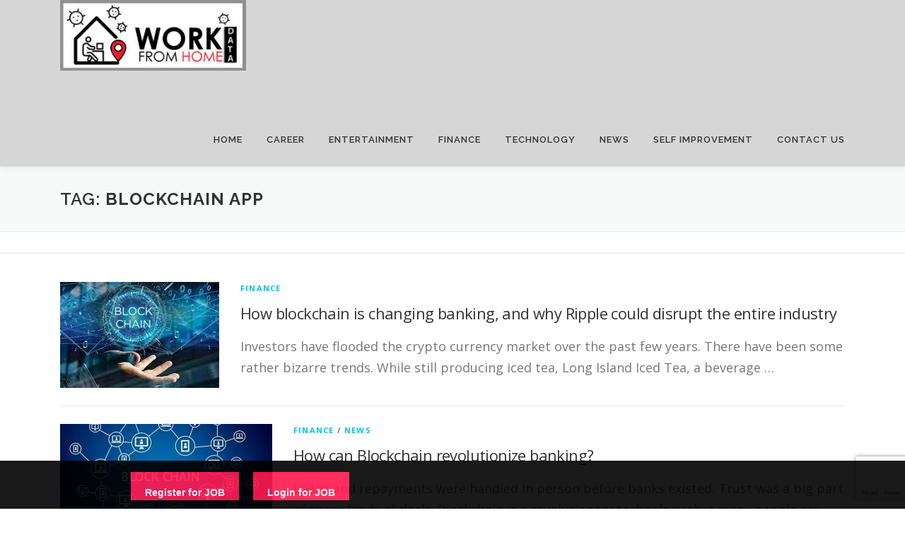

--- FILE ---
content_type: text/html; charset=utf-8
request_url: https://www.google.com/recaptcha/api2/anchor?ar=1&k=6LdaY7MqAAAAAAkvxQ5hTQNrvR-8Twg76vk-gWMp&co=aHR0cHM6Ly93d3cud29ya2Zyb21ob21lZGF0YS5jb206NDQz&hl=en&v=PoyoqOPhxBO7pBk68S4YbpHZ&size=invisible&anchor-ms=20000&execute-ms=30000&cb=rgfmy2sfe7h0
body_size: 48639
content:
<!DOCTYPE HTML><html dir="ltr" lang="en"><head><meta http-equiv="Content-Type" content="text/html; charset=UTF-8">
<meta http-equiv="X-UA-Compatible" content="IE=edge">
<title>reCAPTCHA</title>
<style type="text/css">
/* cyrillic-ext */
@font-face {
  font-family: 'Roboto';
  font-style: normal;
  font-weight: 400;
  font-stretch: 100%;
  src: url(//fonts.gstatic.com/s/roboto/v48/KFO7CnqEu92Fr1ME7kSn66aGLdTylUAMa3GUBHMdazTgWw.woff2) format('woff2');
  unicode-range: U+0460-052F, U+1C80-1C8A, U+20B4, U+2DE0-2DFF, U+A640-A69F, U+FE2E-FE2F;
}
/* cyrillic */
@font-face {
  font-family: 'Roboto';
  font-style: normal;
  font-weight: 400;
  font-stretch: 100%;
  src: url(//fonts.gstatic.com/s/roboto/v48/KFO7CnqEu92Fr1ME7kSn66aGLdTylUAMa3iUBHMdazTgWw.woff2) format('woff2');
  unicode-range: U+0301, U+0400-045F, U+0490-0491, U+04B0-04B1, U+2116;
}
/* greek-ext */
@font-face {
  font-family: 'Roboto';
  font-style: normal;
  font-weight: 400;
  font-stretch: 100%;
  src: url(//fonts.gstatic.com/s/roboto/v48/KFO7CnqEu92Fr1ME7kSn66aGLdTylUAMa3CUBHMdazTgWw.woff2) format('woff2');
  unicode-range: U+1F00-1FFF;
}
/* greek */
@font-face {
  font-family: 'Roboto';
  font-style: normal;
  font-weight: 400;
  font-stretch: 100%;
  src: url(//fonts.gstatic.com/s/roboto/v48/KFO7CnqEu92Fr1ME7kSn66aGLdTylUAMa3-UBHMdazTgWw.woff2) format('woff2');
  unicode-range: U+0370-0377, U+037A-037F, U+0384-038A, U+038C, U+038E-03A1, U+03A3-03FF;
}
/* math */
@font-face {
  font-family: 'Roboto';
  font-style: normal;
  font-weight: 400;
  font-stretch: 100%;
  src: url(//fonts.gstatic.com/s/roboto/v48/KFO7CnqEu92Fr1ME7kSn66aGLdTylUAMawCUBHMdazTgWw.woff2) format('woff2');
  unicode-range: U+0302-0303, U+0305, U+0307-0308, U+0310, U+0312, U+0315, U+031A, U+0326-0327, U+032C, U+032F-0330, U+0332-0333, U+0338, U+033A, U+0346, U+034D, U+0391-03A1, U+03A3-03A9, U+03B1-03C9, U+03D1, U+03D5-03D6, U+03F0-03F1, U+03F4-03F5, U+2016-2017, U+2034-2038, U+203C, U+2040, U+2043, U+2047, U+2050, U+2057, U+205F, U+2070-2071, U+2074-208E, U+2090-209C, U+20D0-20DC, U+20E1, U+20E5-20EF, U+2100-2112, U+2114-2115, U+2117-2121, U+2123-214F, U+2190, U+2192, U+2194-21AE, U+21B0-21E5, U+21F1-21F2, U+21F4-2211, U+2213-2214, U+2216-22FF, U+2308-230B, U+2310, U+2319, U+231C-2321, U+2336-237A, U+237C, U+2395, U+239B-23B7, U+23D0, U+23DC-23E1, U+2474-2475, U+25AF, U+25B3, U+25B7, U+25BD, U+25C1, U+25CA, U+25CC, U+25FB, U+266D-266F, U+27C0-27FF, U+2900-2AFF, U+2B0E-2B11, U+2B30-2B4C, U+2BFE, U+3030, U+FF5B, U+FF5D, U+1D400-1D7FF, U+1EE00-1EEFF;
}
/* symbols */
@font-face {
  font-family: 'Roboto';
  font-style: normal;
  font-weight: 400;
  font-stretch: 100%;
  src: url(//fonts.gstatic.com/s/roboto/v48/KFO7CnqEu92Fr1ME7kSn66aGLdTylUAMaxKUBHMdazTgWw.woff2) format('woff2');
  unicode-range: U+0001-000C, U+000E-001F, U+007F-009F, U+20DD-20E0, U+20E2-20E4, U+2150-218F, U+2190, U+2192, U+2194-2199, U+21AF, U+21E6-21F0, U+21F3, U+2218-2219, U+2299, U+22C4-22C6, U+2300-243F, U+2440-244A, U+2460-24FF, U+25A0-27BF, U+2800-28FF, U+2921-2922, U+2981, U+29BF, U+29EB, U+2B00-2BFF, U+4DC0-4DFF, U+FFF9-FFFB, U+10140-1018E, U+10190-1019C, U+101A0, U+101D0-101FD, U+102E0-102FB, U+10E60-10E7E, U+1D2C0-1D2D3, U+1D2E0-1D37F, U+1F000-1F0FF, U+1F100-1F1AD, U+1F1E6-1F1FF, U+1F30D-1F30F, U+1F315, U+1F31C, U+1F31E, U+1F320-1F32C, U+1F336, U+1F378, U+1F37D, U+1F382, U+1F393-1F39F, U+1F3A7-1F3A8, U+1F3AC-1F3AF, U+1F3C2, U+1F3C4-1F3C6, U+1F3CA-1F3CE, U+1F3D4-1F3E0, U+1F3ED, U+1F3F1-1F3F3, U+1F3F5-1F3F7, U+1F408, U+1F415, U+1F41F, U+1F426, U+1F43F, U+1F441-1F442, U+1F444, U+1F446-1F449, U+1F44C-1F44E, U+1F453, U+1F46A, U+1F47D, U+1F4A3, U+1F4B0, U+1F4B3, U+1F4B9, U+1F4BB, U+1F4BF, U+1F4C8-1F4CB, U+1F4D6, U+1F4DA, U+1F4DF, U+1F4E3-1F4E6, U+1F4EA-1F4ED, U+1F4F7, U+1F4F9-1F4FB, U+1F4FD-1F4FE, U+1F503, U+1F507-1F50B, U+1F50D, U+1F512-1F513, U+1F53E-1F54A, U+1F54F-1F5FA, U+1F610, U+1F650-1F67F, U+1F687, U+1F68D, U+1F691, U+1F694, U+1F698, U+1F6AD, U+1F6B2, U+1F6B9-1F6BA, U+1F6BC, U+1F6C6-1F6CF, U+1F6D3-1F6D7, U+1F6E0-1F6EA, U+1F6F0-1F6F3, U+1F6F7-1F6FC, U+1F700-1F7FF, U+1F800-1F80B, U+1F810-1F847, U+1F850-1F859, U+1F860-1F887, U+1F890-1F8AD, U+1F8B0-1F8BB, U+1F8C0-1F8C1, U+1F900-1F90B, U+1F93B, U+1F946, U+1F984, U+1F996, U+1F9E9, U+1FA00-1FA6F, U+1FA70-1FA7C, U+1FA80-1FA89, U+1FA8F-1FAC6, U+1FACE-1FADC, U+1FADF-1FAE9, U+1FAF0-1FAF8, U+1FB00-1FBFF;
}
/* vietnamese */
@font-face {
  font-family: 'Roboto';
  font-style: normal;
  font-weight: 400;
  font-stretch: 100%;
  src: url(//fonts.gstatic.com/s/roboto/v48/KFO7CnqEu92Fr1ME7kSn66aGLdTylUAMa3OUBHMdazTgWw.woff2) format('woff2');
  unicode-range: U+0102-0103, U+0110-0111, U+0128-0129, U+0168-0169, U+01A0-01A1, U+01AF-01B0, U+0300-0301, U+0303-0304, U+0308-0309, U+0323, U+0329, U+1EA0-1EF9, U+20AB;
}
/* latin-ext */
@font-face {
  font-family: 'Roboto';
  font-style: normal;
  font-weight: 400;
  font-stretch: 100%;
  src: url(//fonts.gstatic.com/s/roboto/v48/KFO7CnqEu92Fr1ME7kSn66aGLdTylUAMa3KUBHMdazTgWw.woff2) format('woff2');
  unicode-range: U+0100-02BA, U+02BD-02C5, U+02C7-02CC, U+02CE-02D7, U+02DD-02FF, U+0304, U+0308, U+0329, U+1D00-1DBF, U+1E00-1E9F, U+1EF2-1EFF, U+2020, U+20A0-20AB, U+20AD-20C0, U+2113, U+2C60-2C7F, U+A720-A7FF;
}
/* latin */
@font-face {
  font-family: 'Roboto';
  font-style: normal;
  font-weight: 400;
  font-stretch: 100%;
  src: url(//fonts.gstatic.com/s/roboto/v48/KFO7CnqEu92Fr1ME7kSn66aGLdTylUAMa3yUBHMdazQ.woff2) format('woff2');
  unicode-range: U+0000-00FF, U+0131, U+0152-0153, U+02BB-02BC, U+02C6, U+02DA, U+02DC, U+0304, U+0308, U+0329, U+2000-206F, U+20AC, U+2122, U+2191, U+2193, U+2212, U+2215, U+FEFF, U+FFFD;
}
/* cyrillic-ext */
@font-face {
  font-family: 'Roboto';
  font-style: normal;
  font-weight: 500;
  font-stretch: 100%;
  src: url(//fonts.gstatic.com/s/roboto/v48/KFO7CnqEu92Fr1ME7kSn66aGLdTylUAMa3GUBHMdazTgWw.woff2) format('woff2');
  unicode-range: U+0460-052F, U+1C80-1C8A, U+20B4, U+2DE0-2DFF, U+A640-A69F, U+FE2E-FE2F;
}
/* cyrillic */
@font-face {
  font-family: 'Roboto';
  font-style: normal;
  font-weight: 500;
  font-stretch: 100%;
  src: url(//fonts.gstatic.com/s/roboto/v48/KFO7CnqEu92Fr1ME7kSn66aGLdTylUAMa3iUBHMdazTgWw.woff2) format('woff2');
  unicode-range: U+0301, U+0400-045F, U+0490-0491, U+04B0-04B1, U+2116;
}
/* greek-ext */
@font-face {
  font-family: 'Roboto';
  font-style: normal;
  font-weight: 500;
  font-stretch: 100%;
  src: url(//fonts.gstatic.com/s/roboto/v48/KFO7CnqEu92Fr1ME7kSn66aGLdTylUAMa3CUBHMdazTgWw.woff2) format('woff2');
  unicode-range: U+1F00-1FFF;
}
/* greek */
@font-face {
  font-family: 'Roboto';
  font-style: normal;
  font-weight: 500;
  font-stretch: 100%;
  src: url(//fonts.gstatic.com/s/roboto/v48/KFO7CnqEu92Fr1ME7kSn66aGLdTylUAMa3-UBHMdazTgWw.woff2) format('woff2');
  unicode-range: U+0370-0377, U+037A-037F, U+0384-038A, U+038C, U+038E-03A1, U+03A3-03FF;
}
/* math */
@font-face {
  font-family: 'Roboto';
  font-style: normal;
  font-weight: 500;
  font-stretch: 100%;
  src: url(//fonts.gstatic.com/s/roboto/v48/KFO7CnqEu92Fr1ME7kSn66aGLdTylUAMawCUBHMdazTgWw.woff2) format('woff2');
  unicode-range: U+0302-0303, U+0305, U+0307-0308, U+0310, U+0312, U+0315, U+031A, U+0326-0327, U+032C, U+032F-0330, U+0332-0333, U+0338, U+033A, U+0346, U+034D, U+0391-03A1, U+03A3-03A9, U+03B1-03C9, U+03D1, U+03D5-03D6, U+03F0-03F1, U+03F4-03F5, U+2016-2017, U+2034-2038, U+203C, U+2040, U+2043, U+2047, U+2050, U+2057, U+205F, U+2070-2071, U+2074-208E, U+2090-209C, U+20D0-20DC, U+20E1, U+20E5-20EF, U+2100-2112, U+2114-2115, U+2117-2121, U+2123-214F, U+2190, U+2192, U+2194-21AE, U+21B0-21E5, U+21F1-21F2, U+21F4-2211, U+2213-2214, U+2216-22FF, U+2308-230B, U+2310, U+2319, U+231C-2321, U+2336-237A, U+237C, U+2395, U+239B-23B7, U+23D0, U+23DC-23E1, U+2474-2475, U+25AF, U+25B3, U+25B7, U+25BD, U+25C1, U+25CA, U+25CC, U+25FB, U+266D-266F, U+27C0-27FF, U+2900-2AFF, U+2B0E-2B11, U+2B30-2B4C, U+2BFE, U+3030, U+FF5B, U+FF5D, U+1D400-1D7FF, U+1EE00-1EEFF;
}
/* symbols */
@font-face {
  font-family: 'Roboto';
  font-style: normal;
  font-weight: 500;
  font-stretch: 100%;
  src: url(//fonts.gstatic.com/s/roboto/v48/KFO7CnqEu92Fr1ME7kSn66aGLdTylUAMaxKUBHMdazTgWw.woff2) format('woff2');
  unicode-range: U+0001-000C, U+000E-001F, U+007F-009F, U+20DD-20E0, U+20E2-20E4, U+2150-218F, U+2190, U+2192, U+2194-2199, U+21AF, U+21E6-21F0, U+21F3, U+2218-2219, U+2299, U+22C4-22C6, U+2300-243F, U+2440-244A, U+2460-24FF, U+25A0-27BF, U+2800-28FF, U+2921-2922, U+2981, U+29BF, U+29EB, U+2B00-2BFF, U+4DC0-4DFF, U+FFF9-FFFB, U+10140-1018E, U+10190-1019C, U+101A0, U+101D0-101FD, U+102E0-102FB, U+10E60-10E7E, U+1D2C0-1D2D3, U+1D2E0-1D37F, U+1F000-1F0FF, U+1F100-1F1AD, U+1F1E6-1F1FF, U+1F30D-1F30F, U+1F315, U+1F31C, U+1F31E, U+1F320-1F32C, U+1F336, U+1F378, U+1F37D, U+1F382, U+1F393-1F39F, U+1F3A7-1F3A8, U+1F3AC-1F3AF, U+1F3C2, U+1F3C4-1F3C6, U+1F3CA-1F3CE, U+1F3D4-1F3E0, U+1F3ED, U+1F3F1-1F3F3, U+1F3F5-1F3F7, U+1F408, U+1F415, U+1F41F, U+1F426, U+1F43F, U+1F441-1F442, U+1F444, U+1F446-1F449, U+1F44C-1F44E, U+1F453, U+1F46A, U+1F47D, U+1F4A3, U+1F4B0, U+1F4B3, U+1F4B9, U+1F4BB, U+1F4BF, U+1F4C8-1F4CB, U+1F4D6, U+1F4DA, U+1F4DF, U+1F4E3-1F4E6, U+1F4EA-1F4ED, U+1F4F7, U+1F4F9-1F4FB, U+1F4FD-1F4FE, U+1F503, U+1F507-1F50B, U+1F50D, U+1F512-1F513, U+1F53E-1F54A, U+1F54F-1F5FA, U+1F610, U+1F650-1F67F, U+1F687, U+1F68D, U+1F691, U+1F694, U+1F698, U+1F6AD, U+1F6B2, U+1F6B9-1F6BA, U+1F6BC, U+1F6C6-1F6CF, U+1F6D3-1F6D7, U+1F6E0-1F6EA, U+1F6F0-1F6F3, U+1F6F7-1F6FC, U+1F700-1F7FF, U+1F800-1F80B, U+1F810-1F847, U+1F850-1F859, U+1F860-1F887, U+1F890-1F8AD, U+1F8B0-1F8BB, U+1F8C0-1F8C1, U+1F900-1F90B, U+1F93B, U+1F946, U+1F984, U+1F996, U+1F9E9, U+1FA00-1FA6F, U+1FA70-1FA7C, U+1FA80-1FA89, U+1FA8F-1FAC6, U+1FACE-1FADC, U+1FADF-1FAE9, U+1FAF0-1FAF8, U+1FB00-1FBFF;
}
/* vietnamese */
@font-face {
  font-family: 'Roboto';
  font-style: normal;
  font-weight: 500;
  font-stretch: 100%;
  src: url(//fonts.gstatic.com/s/roboto/v48/KFO7CnqEu92Fr1ME7kSn66aGLdTylUAMa3OUBHMdazTgWw.woff2) format('woff2');
  unicode-range: U+0102-0103, U+0110-0111, U+0128-0129, U+0168-0169, U+01A0-01A1, U+01AF-01B0, U+0300-0301, U+0303-0304, U+0308-0309, U+0323, U+0329, U+1EA0-1EF9, U+20AB;
}
/* latin-ext */
@font-face {
  font-family: 'Roboto';
  font-style: normal;
  font-weight: 500;
  font-stretch: 100%;
  src: url(//fonts.gstatic.com/s/roboto/v48/KFO7CnqEu92Fr1ME7kSn66aGLdTylUAMa3KUBHMdazTgWw.woff2) format('woff2');
  unicode-range: U+0100-02BA, U+02BD-02C5, U+02C7-02CC, U+02CE-02D7, U+02DD-02FF, U+0304, U+0308, U+0329, U+1D00-1DBF, U+1E00-1E9F, U+1EF2-1EFF, U+2020, U+20A0-20AB, U+20AD-20C0, U+2113, U+2C60-2C7F, U+A720-A7FF;
}
/* latin */
@font-face {
  font-family: 'Roboto';
  font-style: normal;
  font-weight: 500;
  font-stretch: 100%;
  src: url(//fonts.gstatic.com/s/roboto/v48/KFO7CnqEu92Fr1ME7kSn66aGLdTylUAMa3yUBHMdazQ.woff2) format('woff2');
  unicode-range: U+0000-00FF, U+0131, U+0152-0153, U+02BB-02BC, U+02C6, U+02DA, U+02DC, U+0304, U+0308, U+0329, U+2000-206F, U+20AC, U+2122, U+2191, U+2193, U+2212, U+2215, U+FEFF, U+FFFD;
}
/* cyrillic-ext */
@font-face {
  font-family: 'Roboto';
  font-style: normal;
  font-weight: 900;
  font-stretch: 100%;
  src: url(//fonts.gstatic.com/s/roboto/v48/KFO7CnqEu92Fr1ME7kSn66aGLdTylUAMa3GUBHMdazTgWw.woff2) format('woff2');
  unicode-range: U+0460-052F, U+1C80-1C8A, U+20B4, U+2DE0-2DFF, U+A640-A69F, U+FE2E-FE2F;
}
/* cyrillic */
@font-face {
  font-family: 'Roboto';
  font-style: normal;
  font-weight: 900;
  font-stretch: 100%;
  src: url(//fonts.gstatic.com/s/roboto/v48/KFO7CnqEu92Fr1ME7kSn66aGLdTylUAMa3iUBHMdazTgWw.woff2) format('woff2');
  unicode-range: U+0301, U+0400-045F, U+0490-0491, U+04B0-04B1, U+2116;
}
/* greek-ext */
@font-face {
  font-family: 'Roboto';
  font-style: normal;
  font-weight: 900;
  font-stretch: 100%;
  src: url(//fonts.gstatic.com/s/roboto/v48/KFO7CnqEu92Fr1ME7kSn66aGLdTylUAMa3CUBHMdazTgWw.woff2) format('woff2');
  unicode-range: U+1F00-1FFF;
}
/* greek */
@font-face {
  font-family: 'Roboto';
  font-style: normal;
  font-weight: 900;
  font-stretch: 100%;
  src: url(//fonts.gstatic.com/s/roboto/v48/KFO7CnqEu92Fr1ME7kSn66aGLdTylUAMa3-UBHMdazTgWw.woff2) format('woff2');
  unicode-range: U+0370-0377, U+037A-037F, U+0384-038A, U+038C, U+038E-03A1, U+03A3-03FF;
}
/* math */
@font-face {
  font-family: 'Roboto';
  font-style: normal;
  font-weight: 900;
  font-stretch: 100%;
  src: url(//fonts.gstatic.com/s/roboto/v48/KFO7CnqEu92Fr1ME7kSn66aGLdTylUAMawCUBHMdazTgWw.woff2) format('woff2');
  unicode-range: U+0302-0303, U+0305, U+0307-0308, U+0310, U+0312, U+0315, U+031A, U+0326-0327, U+032C, U+032F-0330, U+0332-0333, U+0338, U+033A, U+0346, U+034D, U+0391-03A1, U+03A3-03A9, U+03B1-03C9, U+03D1, U+03D5-03D6, U+03F0-03F1, U+03F4-03F5, U+2016-2017, U+2034-2038, U+203C, U+2040, U+2043, U+2047, U+2050, U+2057, U+205F, U+2070-2071, U+2074-208E, U+2090-209C, U+20D0-20DC, U+20E1, U+20E5-20EF, U+2100-2112, U+2114-2115, U+2117-2121, U+2123-214F, U+2190, U+2192, U+2194-21AE, U+21B0-21E5, U+21F1-21F2, U+21F4-2211, U+2213-2214, U+2216-22FF, U+2308-230B, U+2310, U+2319, U+231C-2321, U+2336-237A, U+237C, U+2395, U+239B-23B7, U+23D0, U+23DC-23E1, U+2474-2475, U+25AF, U+25B3, U+25B7, U+25BD, U+25C1, U+25CA, U+25CC, U+25FB, U+266D-266F, U+27C0-27FF, U+2900-2AFF, U+2B0E-2B11, U+2B30-2B4C, U+2BFE, U+3030, U+FF5B, U+FF5D, U+1D400-1D7FF, U+1EE00-1EEFF;
}
/* symbols */
@font-face {
  font-family: 'Roboto';
  font-style: normal;
  font-weight: 900;
  font-stretch: 100%;
  src: url(//fonts.gstatic.com/s/roboto/v48/KFO7CnqEu92Fr1ME7kSn66aGLdTylUAMaxKUBHMdazTgWw.woff2) format('woff2');
  unicode-range: U+0001-000C, U+000E-001F, U+007F-009F, U+20DD-20E0, U+20E2-20E4, U+2150-218F, U+2190, U+2192, U+2194-2199, U+21AF, U+21E6-21F0, U+21F3, U+2218-2219, U+2299, U+22C4-22C6, U+2300-243F, U+2440-244A, U+2460-24FF, U+25A0-27BF, U+2800-28FF, U+2921-2922, U+2981, U+29BF, U+29EB, U+2B00-2BFF, U+4DC0-4DFF, U+FFF9-FFFB, U+10140-1018E, U+10190-1019C, U+101A0, U+101D0-101FD, U+102E0-102FB, U+10E60-10E7E, U+1D2C0-1D2D3, U+1D2E0-1D37F, U+1F000-1F0FF, U+1F100-1F1AD, U+1F1E6-1F1FF, U+1F30D-1F30F, U+1F315, U+1F31C, U+1F31E, U+1F320-1F32C, U+1F336, U+1F378, U+1F37D, U+1F382, U+1F393-1F39F, U+1F3A7-1F3A8, U+1F3AC-1F3AF, U+1F3C2, U+1F3C4-1F3C6, U+1F3CA-1F3CE, U+1F3D4-1F3E0, U+1F3ED, U+1F3F1-1F3F3, U+1F3F5-1F3F7, U+1F408, U+1F415, U+1F41F, U+1F426, U+1F43F, U+1F441-1F442, U+1F444, U+1F446-1F449, U+1F44C-1F44E, U+1F453, U+1F46A, U+1F47D, U+1F4A3, U+1F4B0, U+1F4B3, U+1F4B9, U+1F4BB, U+1F4BF, U+1F4C8-1F4CB, U+1F4D6, U+1F4DA, U+1F4DF, U+1F4E3-1F4E6, U+1F4EA-1F4ED, U+1F4F7, U+1F4F9-1F4FB, U+1F4FD-1F4FE, U+1F503, U+1F507-1F50B, U+1F50D, U+1F512-1F513, U+1F53E-1F54A, U+1F54F-1F5FA, U+1F610, U+1F650-1F67F, U+1F687, U+1F68D, U+1F691, U+1F694, U+1F698, U+1F6AD, U+1F6B2, U+1F6B9-1F6BA, U+1F6BC, U+1F6C6-1F6CF, U+1F6D3-1F6D7, U+1F6E0-1F6EA, U+1F6F0-1F6F3, U+1F6F7-1F6FC, U+1F700-1F7FF, U+1F800-1F80B, U+1F810-1F847, U+1F850-1F859, U+1F860-1F887, U+1F890-1F8AD, U+1F8B0-1F8BB, U+1F8C0-1F8C1, U+1F900-1F90B, U+1F93B, U+1F946, U+1F984, U+1F996, U+1F9E9, U+1FA00-1FA6F, U+1FA70-1FA7C, U+1FA80-1FA89, U+1FA8F-1FAC6, U+1FACE-1FADC, U+1FADF-1FAE9, U+1FAF0-1FAF8, U+1FB00-1FBFF;
}
/* vietnamese */
@font-face {
  font-family: 'Roboto';
  font-style: normal;
  font-weight: 900;
  font-stretch: 100%;
  src: url(//fonts.gstatic.com/s/roboto/v48/KFO7CnqEu92Fr1ME7kSn66aGLdTylUAMa3OUBHMdazTgWw.woff2) format('woff2');
  unicode-range: U+0102-0103, U+0110-0111, U+0128-0129, U+0168-0169, U+01A0-01A1, U+01AF-01B0, U+0300-0301, U+0303-0304, U+0308-0309, U+0323, U+0329, U+1EA0-1EF9, U+20AB;
}
/* latin-ext */
@font-face {
  font-family: 'Roboto';
  font-style: normal;
  font-weight: 900;
  font-stretch: 100%;
  src: url(//fonts.gstatic.com/s/roboto/v48/KFO7CnqEu92Fr1ME7kSn66aGLdTylUAMa3KUBHMdazTgWw.woff2) format('woff2');
  unicode-range: U+0100-02BA, U+02BD-02C5, U+02C7-02CC, U+02CE-02D7, U+02DD-02FF, U+0304, U+0308, U+0329, U+1D00-1DBF, U+1E00-1E9F, U+1EF2-1EFF, U+2020, U+20A0-20AB, U+20AD-20C0, U+2113, U+2C60-2C7F, U+A720-A7FF;
}
/* latin */
@font-face {
  font-family: 'Roboto';
  font-style: normal;
  font-weight: 900;
  font-stretch: 100%;
  src: url(//fonts.gstatic.com/s/roboto/v48/KFO7CnqEu92Fr1ME7kSn66aGLdTylUAMa3yUBHMdazQ.woff2) format('woff2');
  unicode-range: U+0000-00FF, U+0131, U+0152-0153, U+02BB-02BC, U+02C6, U+02DA, U+02DC, U+0304, U+0308, U+0329, U+2000-206F, U+20AC, U+2122, U+2191, U+2193, U+2212, U+2215, U+FEFF, U+FFFD;
}

</style>
<link rel="stylesheet" type="text/css" href="https://www.gstatic.com/recaptcha/releases/PoyoqOPhxBO7pBk68S4YbpHZ/styles__ltr.css">
<script nonce="5lVTuA3LskeK2_YKUDCSuw" type="text/javascript">window['__recaptcha_api'] = 'https://www.google.com/recaptcha/api2/';</script>
<script type="text/javascript" src="https://www.gstatic.com/recaptcha/releases/PoyoqOPhxBO7pBk68S4YbpHZ/recaptcha__en.js" nonce="5lVTuA3LskeK2_YKUDCSuw">
      
    </script></head>
<body><div id="rc-anchor-alert" class="rc-anchor-alert"></div>
<input type="hidden" id="recaptcha-token" value="[base64]">
<script type="text/javascript" nonce="5lVTuA3LskeK2_YKUDCSuw">
      recaptcha.anchor.Main.init("[\x22ainput\x22,[\x22bgdata\x22,\x22\x22,\[base64]/[base64]/[base64]/KE4oMTI0LHYsdi5HKSxMWihsLHYpKTpOKDEyNCx2LGwpLFYpLHYpLFQpKSxGKDE3MSx2KX0scjc9ZnVuY3Rpb24obCl7cmV0dXJuIGx9LEM9ZnVuY3Rpb24obCxWLHYpe04odixsLFYpLFZbYWtdPTI3OTZ9LG49ZnVuY3Rpb24obCxWKXtWLlg9KChWLlg/[base64]/[base64]/[base64]/[base64]/[base64]/[base64]/[base64]/[base64]/[base64]/[base64]/[base64]\\u003d\x22,\[base64]\\u003d\x22,\x22w4VrGsOgwrDDlDFIwrJcwrQpQ8O7wqEkPDTDvjHDs8Kowo5WIcKpw5dNw6dcwrltw5NUwqE4w7jCg8KJBWbChWJ3w4sMwqHDr2LDqUxyw59uwr51w5Yuwp7DrxkZdcK4YMOLw73CqcOaw7t9wqnDhcO7wpPDsHI5wqUiw5vDvT7CtFHDnEbCpk/CncOyw7nDoMOpW3J8wos7wq/DjlzCksKowpvDggVUKHXDvMOoeHMdCsKgTxoeworDtSHCn8K4BGvCr8OYAcOJw5zCqcObw5fDncKGwp/ClER7wp8/L8Kgw4wFwrlfwoLCognDrcOebi7CjsOla37DpcOwbXJODsOIR8KRwqXCvMOlw5XDsV4cJWrDscKswoROwovDlnvCk8Kuw6PDhsOjwrM4w7TDmsKKSQHDlxhQLy/DuiJhw75BNmnDrSvCrcKSdSHDtMKPwqAHIRxzG8OYFsKXw43DmcKswr3CpkUlSFLCgMOZJcKfwoZ+dWLCjcKqwo/DoxELWgjDrMOhWMKdwp7CsBVewrtKwoDCoMOhU8OIw5/CiVTCrSEPw5TDlgxDwqbDm8KvwrXCqMKOWsOVwpbClFTCo2zCgXF0w7/DgGrCvcKoHGYMecOuw4DDli5jJRHDk8OwDMKUwpDDszTDsMOmH8OED2pxVcOXcsO+fCcCQMOMIsKzwp/CmMKMwqzDmRRIw4Fjw7/DgsOtNsKPW8K6A8OeF8OaU8Krw73DhmPCkmPDp1p+KcKHw7jCg8O2wobDn8KgcsOlwqfDp0MKAirClivDrwNHJsKmw4bDuQjDqWY8L8OrwrtvwrZ4QinCllUpQ8K9wrnCm8Ouw7Jua8KRNMK2w6x0wo8xwrHDgsKPwrkdTGjClcK4wpszwo0CO8OaasKhw5/DmjU7Y8OiB8Kyw7zDi8OfVC9Ow53DnQzDnAHCjQNrMFMsIxjDn8O6EwoTwoXCjWnCm2jCjMKowprDmcKKSS/CnCjCmiNhbE/CuVLCqxjCvMOmGyvDpcKkw4fDgWB7w7N1w7LCgizCm8KSEsOjw5bDosOqwp/CtBVvw6/[base64]/BMKHwr5zShPCgcO+ZH/ChMOvwpbDu8Kfw5kcQMKbOsOzAMOJVlQ0w6UBDi/CjsK4w5gDw6obfQBxwrPDpxrDo8Ovw514wp9nUsOMNMKbwoo5w5QTwoPDliHDhMKKPRlUwo3DohvCrXLChmXDnEzDujHCrcO9wqVWdsOTXU1xO8KAXsKmAjp+HhrCgwvDuMOMw5TCkhZKwrw6SWAww4M8wq5awq3DnDvCvH98w7A/a27CncK6w6nCu8OyHXxjT8KtAXcAwo9AeMKRWcOYVsKKwrRXw6LDl8Kvw7tTw7tFRMOWw4TCtSvDmAVQw43Cs8OQDcKfwp9CJH/CrELClsK/EsOMFsKPK17Cs28BPcKIw4/Cn8OawrZhw7zChMKIJsKHHi1ICsKMPgZOHV3CscKRw74aw6TDiD7DnMKqQsKAw6Mxf8Kzw63CoMK/eAPCj0jDs8OsW8O4w7nCmjHCvAAjKMO1A8KLwrLDujjDtMK3wqLCqMKzwoQ4BBLCsMO+MFd5d8K/wrs5w6k/woTCvWZkwrISwozClzwBZi41KUbCrMOULsKlcAonw65oMMOWwpQjacOqwqcBw5jDu09TasKsLF5OJMOMM2LCoWHCmsOQeD/Dkjxgwr5mZgQpwpjDoSfCin5sGnUAw5/DvxJ4wo8iwoBHw51OG8KUw5vDsWTDsMOYw7TDrsOqw6hMf8KCwr8Aw4YCwqovX8OcCMOcw6zDh8KDw6TDo1vDvcO8w5LDpMKKw5dqTl4/wo3CrWHDp8KmflpWacODfVYUw5nDrMKqw6DDthxywqUVw4JFwpnDvsO6LnQNwoXDo8O+d8OMw4sEDDPCvMOzPiwEwqhSc8Kyw7nDqyDCjFfCtcOFB1HDhMKmw7TCqsO8YzHDjcOCw4xbO0bCrMOjwpJ6wp3Dk05fTiTDrA7ChcKIUF/CjsOZHmVZYcOsKcKreMOZwrUDwq/CkRhVe8KTRsOJXMKjE8K6BjPCqkXDvVDDocOefcOMYsOmwqdSeMOULMKowocMwod8J0sXRsOnbyrCh8KcwoHDv8KKwr/Ct8K2HMKsU8KRacKLCcKRwpd0woDDiRjDq1sqRGXClcOVeVHDm3EmVGbCkWcBw5FPAcKhXlDCuxtlwqAJwqPCuwLCvMOMw7hgw4cww54cYGrDjcOUwp5hXhsBwrjDtmvCrcOlBcO1Z8OOwp3ClE9fOQNBWmnCi3zDkDnCtWzDtA1uPSJuMsKeBgbCnX/Cq2fDuMKzw7fDh8OnJsKHw6MRMMOkHMOdwrXCqknClg5vAMKGwrcwHHl3bksgGMOtakTDp8Orw5kRw6d7wpFpHQXDhA3CnsOhw7/Cl1Y8w57CvGRXw7vDlyLDsQYIIRnDu8Kqw5TCn8KRwoxcw53DtT3Ch8OAw7DCn1zCrjDCgMOQehBFGcOIwrd/wqvDqVJgw6t4wo1xG8OKw6IbXwDCrsK2wpVLwog8R8O9PcKDwodvwrk0w7Z0w4fCuDPDnsOLZFvDuBR2w7TDsMOUw5pOJATDrMK/[base64]/CmyrCgcOuCcKpIFzDgcOZwpLDvkl0w4bCvsKcwrrCpsOgHcKDKVF1O8O4w6MiIQ/CuVfCvwbDvcO5JXYUwrRwXjFkW8Kmwq3ClsOcaE/CnQYqWQQqZGTDl3wlNTTDlHrDtxhXN1jCqcO+wq/Dq8KKwrvCmndSw4zCicKcwr8WPMOpf8Kgw7EDw5ZQw4rDtMOtwogDD0FKc8KQEA5Iw64mwoBEPXp8YU3CkVjDtMOUwqRZOhkpwrfCksOpw4Uuw7TCucODw5MZRsODcXTDlCk3UHPDpH/DvcOhwoYqwrZJBwRowpfCiRFkRVxQbMOVw43ClRPDjsKRBcOBEgBbUlbCvW7CpMOCw7/CqzPCpsO1NsKOw780w4fDnsOVw5R4OcOlX8OMw4vCqA1CCBnDugzCi13DvMOIVMOfLCcnw7lrAm/[base64]/VcOmwo7Dogo5wqVACjxCw4DCk3DDs8K6VMOxw4zCryoMcgXDhHxlXVXDrnNZw6MuS8OqwrZ1QsKkwoszwpMbFcK2I8KEw6DDpMKvw4UMPFvDsEXCmUkNR3oVw4EVwrLCgcKww5YQOsO+w6PCsQHCgRDCjHnCo8KuwqdKw4/DgMKFRcKQdcKdwrgiw70lGETCtsOawqzCi8KLJWfDpsKmw6nCuypIwrI5w4t/w5ldAStSw6vDjcKeZi1jw4BwaglHKMKva8O0wo80TG3DosO9emLCj2E4LcO7D2rClMK8GsKafgVOQGfDmcK/[base64]/DkMKBY3TDuT9hcMOnSMKaK8O7wp5gw6gBwpl8w6ZDQ3gDcy/Dq3Ibwp7Dg8KCUDLCkSTDr8OawrRKwq3DgxPDk8KMF8KUHkMUJMOXYcO2FhXDp3fDs0lKYMKzw6PDmMKSwrfDvw7Dt8Klw73DlV3CqyhWw6MPw5oqwqRmw5LDh8Kow67Dt8OLwp0EbgUyN1TCpcO3wqYhScKKCksXw6I3w5PDvsKpw59Dw74HwqzCiMOywoHCo8O/wpZ+LGzDp0nCk0c3w5gdw6Fiw5TDpRw5wrI5ZcKJf8O8w7vCnSRdB8KkFMKvwrZow54Fw74awrvDgEVRw7AyGgxtEcOGXMOGwrvDt3Y9WMOgHDRNf1kOTCUFwr3CvcKbw68Nw5lbaxspa8KTw4l6w7cCwqLCuSpXw6/Csk4bwrjCkjwrWFIqdF1sXzpVw50eVsKzH8KCBQjCvH7CnMKJwq4vaT3Cnmp8wrPDoMKjwqnDqMK0w7PDnMO/w5gKw7vCiSbCvcKbF8KYwpF9wot6w7UMXcOCT2XCpjBkw5HDtcOgZmXCpVxswpIQFMOXw6PDglHCgcKfdhrDiMKRcVvDisODEgrCuz3DiyQERcKCw4QKw7LDjwjCj8K3wr/DoMKOWMKewrNGwoHCs8OBw5x+wqHDt8KRQsOuw7M4BcOMfzB6w5LCvsKJw7wqVlHDp0HCtQ4hejx8w4LDhsO6wonCscOvcMKhwovCiVZnacKKwo9IwrrCucKlIBTCgMKJw4nChTRYw7rChVAuw581PcK/w4MjAcOyUcKUMMOLJcOLw5vDuBbCs8OoWjAROnvDgcOCTsKvF3g6ZgEtw49OwopndcO7w60XRTFdE8O8T8KLw7PDiQ3CvsOTwqPCuS/CqjPCoMK7EcO1wqRrd8KEQcKYQjzDr8OEwrLDi21BwqPDpMKLdQrDpsKewqLCmQvDu8KEIXMsw6FsCsO7wo0yw7bDvBjDhm4GJsK+w5kTOcKDPEPCgAEQw6HCq8OifsKowrHClQnDu8O9B2nClxnDksKkIcOEW8K6wqfDucO/fMOzw7LCm8Oyw4vCvjjCssOhAWJ5dGTCn3J4wqZZwpk8w7/CsWRKN8KcIMOGJ8Odw5Z3QcODw6HDucKiIxzDgcKrw4EwEMK3X2VowohEIcOSSxcFUkogw6AtZyVYRcOlYsOHZcKiwoXDkcOdw5hAwp0SacOHwrx9T1YfwoLDkXcbOcO0e0NQwpzDksKgw5lIw7DCq8KHZ8O9w4LDnDfCi8OPJsOvw7rDiU7Cl1HCgcOjwp0nwpTDll/CqMOUd8OMBjvDksO7GsOnGcOww75Tw7wzw6JbaF7CqRHCjzDCqcKvBBppVXrCrjN3woQeTlnCqcKnb18vDcK5wrN1w4vDjBzDhsK5w64ow4bDlsONw4lqLcO/[base64]/TW0Sd8O3DMOww6XCiMKdNRhww6/DrSrDqz3Dv8O7wpbDmUZ1w4UHdiPCl3/CmsK8woJ0d3MXJBzCmWTCowfCpsKCZcKyw4DCkwt/wq3CgcOcEsKLSsOUw5dwBsKsN10pCsKEwpJNIQtnJcOfw4wLSWRRw6bDiUgHw7TDqsKlPsOuZk/DkVc7e0DDiThZesKwc8K6KsOow4DDlcKbIGwBAcOxcTTDksOCwp9ie3ciZcOCLiJ8wpjCi8Ktb8KKHcOWw5bDrcOyMcKXHsKqw5bCoMKiwoRTw6TDuFMBO11/[base64]/R2XCksO+GsKmOEzDq8OSMcOUOkDDr8OyDcKLRCDDhMKjKsOsw7M0w4B5wrjCtcOfBsK5w5AWw6JXchPCr8O/ccKYwrHCtMODwohVw47CjMOpeEURwpXCmcO7wplIw6HDtMK2wpk6wo7CrSXDs3lxPhZdw4tHwpDCm3vCoznCn3xEUk46ZMO5H8O1wqPCkT3DqjfDmsOAcVJ9UsOWeT8EwpURZzVJw7Y8wqDCu8K9w4nDm8OdTwhNw4/DisONw4JmFMKvM1HCiMKmw48xwrANdmLDksOmKRBaCj/DpQzClA4vw7oGwoUFZcOdwoFwXsOuw6wFVsO9w6wNHHkzGyMlwoTCtRwxSC3CknY6XcOWWmtxBVZAIiE/[base64]/[base64]/DhsKNe2LCvMOHD8ObwqYNwp8sWDvCssKswo7Do8OXw6vDvcK9w6TCsMOQw5zCv8OudMKVdBbDoTHCp8OgYsK/wqsDTHJJGCvDuyoNV2PCkx8Lw4cZU15sFsKjw4HCvcOnwrzCrTXDoHDCnSZOBsO2JcKAwq1DYXrDgFkCw414wpzDsSExwrvDlzXDu3ZcQWnDp37DtAJZwoUnRcKcbsK8CVTCv8Orw4DDjMOfwpTDqcOdWsK9RsO5w55owqnDiMOFwq4nwpTCt8KRB3XCsQ4qwo/DlhbDoEbCosKRwpZswoTCv1rClCJgCcOzw7nChMO+LAHCtsO3wp4UwofCsh3DmsOCdsOow7fDhMO5wqpyPsO0KcKLw6DDqDLDtcOPwrnCuxPDmRwkIsO/W8K6BMKawpJiw7LDpBciS8Oww6XCjw4oOMOAwpPDrsOnJcKTw5jDocODw4JUTF5+wq8kUsKcw6/DukUQwrbDoW3CsjrDmsK8w4IdS8KPwp9QDjNDw4/DhHp/[base64]/[base64]/O8KVAncOwqQqwojCtMOjYSrCqUxrw63DgcONwp0hw6rDksOQwr3CrBjCuxgUwojDpcO/w58SKUNNw4dCw74zw7PClH54Z3/CkmfDpABwJF0IKsO2ZVEBwp5ZKwdgYQzDk10FwpzDjsKGw6MLGArDiHAkwq1Ew6fCsCNxRMKeaWhGwrR+FsOIw7MWw5PConAJworDs8OvEh7DmQXDnX5Cw5ImEsKiw6wGw6fCncKrw5fCgBhtfMKSfcOoKCfCslDDpMKXwoxgQ8Oxw4sPU8O4w7MbwqN/DcKbGGvDvWDCnMKCZwU5w5Y6GQ3ClyFxwp3Dl8OqZ8KVZMOcLsKHwojCscO0wp1Xw7VbWSbCmmglSnV2wqBma8Kfw54OwqLDjwM7PMOTIwYbX8OEw5HDjSBJw45NBH/DlADCpSfClW7DgcKxd8Kawq46Cwhpw54lw4BHwpR5ZkzCrMO5ZjbDkzJoMcKRw7nClxJ3aE3DsgjChMKWwqgtwoYgMjI5W8K+wphXw5VAw59sVSoGUsOJwrNKwqvDtMOXKcOIX0J/MMOaJB1FXDHDgcO1F8OmBcOhecKkw7/DhcOWw6ZFw5sFw7/[base64]/[base64]/wqzCrTvDmivCu8OfSlxuc8KscwLDnnw0JXQWwoTCtcKxAxQ5UcKrYsOjw6wbwrTCpcKFw4tMJiMYEE9tM8Ovb8K/ecOfBAPDv3DDkFTCmwZXChEQwrBYOFXDq18wFcKXwrMHTsKJw4ZmwpBuwojCqMOlw6HDuGHDtxDDrCRMwrEvw7/DmMKzw53ChhlawpPDrhbDpsKfw7ISwrXCo2LDpE1CezxZPRHCqMO2wpZXwqzChQrDssOmw50Sw5XDsMOOMMK3GMKkNRTCqnUkw4/Ds8Kgw5LDq8OJQcOsBC9AwplHIRzClMOmwrJjw4TDjXbDv3HCjMOWZ8K8w64Aw40LR07CrlrCmwhPdx/[base64]/CuFcjwq4cM8OIw5A8ScOHwrEewqJOQsOcAmhFeMOCP8KIKhsMw5BSOmPDs8O5GMKqw7rCpQHDmkHCs8OCw4jDpE93LMOIw4HCr8OTQcOhwoFfw5zDmcO5RMKqRsOxw7DDu8O9JUA9w7shKcKBIsOww6vDvMKVFTRZYcKTdcO6w5RVwpbCvcOwNcO/KsKWAHDDl8K0wrAKNsKEJjJ8EsOew4V6woAgTMOJLsO8wr1bwp84w5vDo8OwWwrDqcOowrcXBDvDnsOkC8O7aVnChErCrcKkTnAlIMKtNcKeXQgBVMOuJcOdfsKNL8OaKwg0BkJzR8OZHVogZznDmFdlw5pBegdCYMOCQmPCtnhcw6RQw4dcdVdUw6/[base64]/YT/Dp159wpfCjB5rTh3DhTBJw4bCvH8Gwo/Cp8Obw4XDvB3Cj2vChnZ5TQMRw6nCpmUWwqbCjsK8wozDlGJ9woQ9HVbCvXl/[base64]/CrcOfT8KMJcOzR8OqYmDCkBDCsSHDlzUOBlkaWlYQw6siw7vCqhXDj8KDT3U2FwrDtcKQw5ofw7dZawTCisO5wp3Dn8KFw5HCoyXCv8KPw4cGw6fCu8KSwr41FiDDqMOXXMKyLMKLd8KXK8KkTcKveihlQz/[base64]/[base64]/[base64]/DuAjCssOQU37CvsKraS/DqcOAwpRbcMOhwq3ClHPDnMKiOcKgZ8KKwoDDtRjDjsK/H8KPw5rDriVpwpNbTsOSwrrDn2Qdw4Ehwq7DmxzDnXgKw5nCq1/DnAA8TsKuIDPCinVkZsKUEnUzDMKrPsKlZQvCpz7Dj8KFZ0Fhw7ZbwrcoGMKnw6HCtcKDUU/[base64]/DlxvCnMKFwpfDu8KabBfDmcKcT2l3w6fCoWY8wqIiZSpOw47CgcOWw47DncKlXsK4wrPDg8ObY8OjF8OEBsOSwqoOYMOJC8KbJMOeHGvCs1nCg0bCp8OTITfCo8K/d3/DmcOnCMKnSsKBBsOYwoPDmDnDjMOswpUYMMKibcO3NW8gQcO8w7jCmMK/w5IZwq7CsxvCvMODMgPCj8K4ZX89wozDi8KswqQGwpbCsjDCnsOOw41twrfCisK8FsK3w59ieG0tISzDn8KNPcK9wqrDulTDvcKNwofCn8KYwrbDswcPDAfDiy/CknEIBDFdwo4+T8OZNV9Vw5HChBvDqUnCp8KZBsKWwpJgWsO5wq/CrmLDgwBcw6/[base64]/KioGw5cuw67Cv8O2woXDpMOrw5sSJsOjw69FwqjDpMOrN8KLwqEeaUvCgQ/[base64]/CucOWFsK7PMKuVsKAwpbDkMOmF8KPw6/[base64]/[base64]/Drl5uEcOyTMOIw5zDiG5ewo7DsjUUGFzCpSJQw6crw67DtD1IwpoTKiXCv8Kiw5fCulXDgMOrwrIdasKxb8OqcTUJw5XDlAvCocOsS3pAOTpxXH/[base64]/CC85w6dgVMKhw7TCiTZiw6TDvRJQeCbDrsOOw4DCocOtwqwRwq/ChAt8wobCuMKGL8O8w5w5wqbCnTbDv8ObYAZ8GcKXwrgZSWsEw40CPHwnEcOnW8O4w5HDhsOjOzI8IRVvIMKcw6FewrJ4HmzClxIEw5nDt0kSw6lEw4zChGJHYEHChsKDwp9uB8Krwr3DsUvCl8OcwrHDjsKlG8Ozw6/CrGAXwrxKAsK4w6TDgMOGOXIdwo3DsGPCncO/NU/[base64]/Cq8KxwqcDw5rCpE0WwpXCtcOPw7fDm8O9OcKGwprDoG1uHcOgwphkw54rwo1+LWcrHmopKMKkwpPDgcKQD8ONw6nCsTBfw7PCuRswwrVfwps2wrkqD8OBGsKxwqEnSMOKwrQ9aThMwoAJF0AVw4ceJMO7worDiBLCjcOSwrvCowHCrSPCl8OvdMOOZcO0wos/wrcTFsKJwo4RQsK2wr8IwpnDqCfCoTp3dQDDvyE6WsKgwr3DlMO7WknCs15RwpMiw6Mowp/CjR4DUnTDtsKXwo0Ywp7DuMKuw554Qmx7w5/Dg8O8wr3DicK2wp4VfsK5w5/DnsK9bcOEdMOiAwEMKMO+w6nDkwEIwqHCoUMJwpEZw5XDqTETMcKPNMOJWcOVYMO9w6MpMcObLCnDucODNMKdw7NaeAfDrcOhw73DsjbCsm0SVihpCS4GwqnDjXjDsD7DlMO1AEDDjj3CqGHCjjPDkMOWwpkAwptFcUYIwovCh2gxw4nDjcKDw5/[base64]/Dv8OlchvCrBrCgsKGScOew4LCo3zCt8K4GsKJMsKLZVwnw5MHZsKuDcOpHcKaw5jDhDHDgMKxw4gUI8OOHWzDmVhPwoc+W8K4IBlFTMO3w7NcX1LCuzXDt0fCklLCuHZRw7URw4bDi0DCumAaw7JXw6HClkjDt8OHd3fCun/Cq8ODwpLDuMKYPU/DrsKBwrgTwpfDpcKnw4/[base64]/[base64]/[base64]/DvzvDu8KyXMKzwp3Cn8Oywr/DkcKCw4jDiXXDusOTJ8KPLQDCl8OYd8KEw74KGUd5CMOwAcO+chQBKULDnsK7woLCo8Oyw5gww6oqAQfDtFLDnUjDvsOTwofDhlMOw6VAWyQWw6LDrTPCrgxhACjDgBtJw57DowvCocKbwq/DrTHDm8Ovw6Zgw5UNwpJBwrjDv8Oiw7rCmgFPPAJVTDU0wrTDgMOhwqLCpMKtw7XDsR/DqU8vZwN3MsKjJnvCm3U2w4XCpMKqBMOqwptYAMKvwqnDq8KXwoQ8w47DpMOxw7bDisK9VMOVeRnChMK2w7zDoSbDhxjCpcKuw63DtiUJwqALw7dYwo3DtsOneTRlQwDDsMKxOzTCl8Oow5jDhT1sw7XDk0jDiMKkwq/CvWHCri4GJnYAwrLDhG/CiGREV8OzwocKGSTDrDcLRsOKw7rDnkU7wqvCqMOITRPDim3CrcKmdMOyJUXDoMOCWRAhRUkhVWx5wqfCrALCnhMAw7PClADCqmpYCcK+wojDlF3DnFABw5vDr8OHGi3CqMOkOcOiPVYSQR7DjCpIwoEswrnDkQPDniQHwr3DssKKTcKjPcKPw5nDuMK/w7taAMOLMMKHD2/[base64]/Dn8KLP8OjwrHCucK6wqrDucOiBR1Rw750wojDnk9/wqrCu8OOw4YOw6FRwq7Cp8KAeSzCr1PDscO8wqApw61IPcKAw4HCsVDDssOcw47ChcO6fTnDisOUw6fDrx/CoMKZFEDCiHQdw6/Co8ORwoEpF8OZw7PCr2QYw7pZw47CiMOlacOEI2/CiMOQYCbDvHobwqXCohoTw697w4UbF1jDhW5Qw7RTwqdpwoB8wpokwrRkFRLChk3CnMKaw6vCo8KCwoYrwp5Bw6Zgwp/CoMKXPT9Ow7AswrFPw7bCjxbDrMOgI8KENVTCmn5sfMOPWg0HD8Kew5nDmFjDnSI0w4lTw7DDg8KOwpsFasK5w5Epw7l8OEcvw6c5CmA7wq/DqTfDt8OvOMO+OcOdL20TXy5NwqHDgMOswrZAW8O9wrZ7w6BKw5rCgMORS3VJJgPCosOJwofDkmDDkMOrE8KAGMKUAgfCssOoPMO7PMKKGiHDpUQNT3LClsKcHcO+w6XDsMKSDsOuwpcXw5ZCw6fDhV1HPDHDu3/DqTdbDcKhR8KlesO4CsKdEMKIwrQsw4PDtSjCqcORRsO4wo3CvW/CrMOWw5MWX20Ow5o5wo/ClxvCjQrDmSUXEcONHsKLw59eGsKCwqBtVmjDtGxsw6nDjynDjGNhdg/DrsO1O8OTGsO3w7Uyw55aZsO0c0gAwoHDhMO8w7zCs8KKF2s9DMOJd8KPwqLDv8O4PMKhF8KKwptKEsKwbcOPdMOXIsOCasK8woPCiDRDwpNYccKaX3cYPcKnwo7DrQjCsDFNw6rCjV7CvsKDw53DqgXCqcOMwojDtsKGO8OFESvDvcOAF8KTXBpDAzBreB/Djmptw7DDonzDokrDg8OKEcK4LBYkdz3CjMKcw4UJPQrCvMKgwqPDosKtw64bEsKUw4BtEsKGB8O6esOvw7/Dq8KcBljClyd4PVQfwpkbTcOnCjtDSMOSwpDCh8OMwpEgI8O8wofCl3Yrw5/CpcOzw47CtsO0w6pOw4LDilzDhy/DpsKnwobCpMK7wqTCtcOYwp/CjsKUS2YUG8KPw49fwq4oRy3CpmDCoMK8wr3CnMOHPsK+wrPCgsKdK0IoCS0uVcKjY8Kaw5bCh0DCsAJJwr3CscKGw7jDpzvDv1PDokTCsVzCiGINw7Aqwo4hw7dNwr7DtztLw4h6wpHCjcOxMcK0w70Oa8Kzw4TDh2TDlHxgYWp/EcKca23Ci8KIw5xbYnLCucOBK8Ktfxcow5ZbTVY/IhIqw7dec2Rjw742wowHSsOZw4tBR8O6wonDjk1LQ8KcwojClsOXXsK0PcO0cA/Cp8KjwrEfw7JYwqxPZsOpw5I8w6jCosKHEsKkMUHCnMKRwpLDgsKdM8OHHcKHwoM+wrQgYUkfwpDDjcOdwr7CmxLDhcOiwqJ7w4bDs0vDnBltEcOmwqjDlGBCHGjCkHIzH8KTCsO8A8OeMXrDvUNYwpnDvsO6Pm/DvHJsL8KyFMKZwq01d1HDhldUw7LCixlwwr/[base64]/DsMOkOEHDpVRIM15Mwp0NwrDCm3Ifwq4OQibCpQUyw5jChyE1wrfDn2DCnBpZDcK0w6jDglhsworDknwew4xVCMOHF8K/bMKBHcOaLMKTLXZyw6Z7w5/DjRsETD4ZwpjCj8K3MT4HwrLDuUoEwrcqw5PCrS3CpAHClyzDmsKtZMKew7t8woxJwq0eLsO1wrLDplgMdMOFUWrDlGnDrcO9dT/DkTlCU1tsQcOVGBUCwr0Twr7DrmxCw5rDuMKmw6rCrwUbDsKMwrzDlcO7wrd0wronFGYsRzDCrBrDn3XCuCDCmMK6QsKSwrvDogTCgFY7wow7M8K4FGjClMKBwqHDjsKpdsOAQzx3w6pmwqR5wr5wwqUJEsKYDTBkLms/[base64]/DlzzCsT7DgsORBsOyBcObwpzChcOMMj41wpXCv8O9Sn5Sw4rCncOew4jDncK0R8K4TUIJw74LwrQgw5XDl8OMwok5BnHCo8KDw6B2Vhw3wpoDFsKjfgDCm1xZSWd2w641UMONQcOOw5EIw4FGC8KKX3NvwplUwrXDv8OpcGpmw53CvMKvwpLDucOIZW/[base64]/DmHvDqS0EwoB+w47DvsKyIcKEBFJfbMO9DcOjwr9ew6pKNCbDp35UPsKZfUDChj/Dp8Ouwq4DYsKpacOpwrhIwo5Ow7XDpHN3w5gkw6tRcMOjJXFww5PCt8KxCw3DlcORw79awo9gwqAxcWHDl1LCp1XDpQUGDzp/[base64]/wq7DscKlUi0mwqDDm1U/[base64]/wrjCvcKqwq0PJ8OIw7jDv24Jw4jDoMO0woLDhVIyKcKXwpMWDj0KLsOcw47DuMKwwp54SzJSw4M/w4vCvR/[base64]/DmMKXV01GLRAxB2VBOk3DmcK/wocow6V7FMKmacOqwoTCtsOzR8O8w6zCv102RsOfVE3Dklgyw77CuB3CuVdubsOyw5BRwqzCmnU+BUDDssO1w5A9DcOBwqbDncOMC8OWwrosIg/Co0jCmiwow7fDsXlsccKQRW3DtgdDw7RQXMKGF8KWHMKeXmYiwr41woxtw6Avw7Rxw7nDrw4gTVoQEMKGw75LGsO/wqLDmcOSQ8Ocw4nCvHgfC8KxZcO/dCPClCR3w5dww7jDozlaFyldw7zCu1UKwotfE8OpNsOiIwYBbz1nwp/CgnB/w6/CjUjCsmDDhsKRUDPCrkBFJcOjw4Rcw7IiOcOREXMGaMOpR8KBw7pNw7k5JBZtWcOnwqHCp8KwPsK/[base64]/[base64]/DmAAAw6xxw5LDicKIwqhXUMKTwofCrcKsM0/CkcO8w6Iww5oNw4kaP8O3w6pPwoQrVF3DpQzCrMKkw5UtwoQWw77ChcKsfsKVDB/DqMKMRcOuOz/Dj8O5Iw7DoGRFbQLDiwbDpUhfH8OaDcKIwobDi8KlacKaw7Qxw4xfazI3wpc5woPCocK0ecOYw6EawotuJcOZwr/[base64]/CnzJncwbCisOpJsOwQzfDrX/DmGAxw7nCvmJQBcKmwoF8WDrDkMO2wqbDlcKTwrPChMO2CMO8AsKNDMOCUMKSw6l4VMKXKBcWwr3Cg2/DjMKPHMKIwqg4Z8OeWsOfw658w5UWwpnCpcK7QDjDuRLCghguwoTDjlbCvMOdWsOHwpM/SMKzGwprw5YOVMKbCTI2Wl9JwpXCnMKlw4PDv1I9BMOCwqhMNEHDvQUba8OPdsKAwpJOwqZaw7BPwrvDq8KzLsOtS8KvwpbCuGLDhitnwqbCpsKlXMOKasKjCMO9FMO6d8OCZsOyfjZAe8K/[base64]/CsMKnPw4PGH4Ww5DCh8O9aMOmwr3CmMOccsKOZcO4GEHCqcKcZkLCosOAIRxww7IbbHA4wqp7wr8HI8OUwrYQw5LCjcO1wp87GHzCjk5xNVLDtn3DisOQw4/DkcOuM8O/w7DDiXVJw7pvY8KGw69aZGXCtMKzf8K8wqsDwphFH1wjOcO0w6nDtsOAZMKbF8OWw6TClCIqw6DCksOqPsK1BxbDn0sqwofDo8OpwqLDnsO9w5FcLMKmwp8HZcOjMmAfw7zDpy8LH2h/AmbDjmTDtkNaehvDrcOyw7l0LcKFHE4Uw5ZUV8K9wrcjw5/[base64]/CpHLDjUPCt8OPNQFGacOrw4x6wqrCmcK6wpQVwpYpw5B/QsOtwp3DjcKiL2fCpsONwrtrw6zDuzBZw4zDsMK5IAZnXwnCtz5NeMKFY2LDu8KrwrHCnyvDm8KIw4/Cj8Kuw4YTasKqN8KZAcO3wonDuUI0wp1bwqTDtkI9EMKCcsKwZzrCkEgEfMK1wo/Dg8KxMiUHL23CqFrCvFrCuGB+E8OXX8OdczDCtD7DjXDDiTvDvMKzc8OAwo7DocO5wo1UADLClcO+VcOowqnCm8KKIMK9bQ1OQGjDlMO3HcOTN1YKw5BEw7bCunApwpbDjsKewpZjw6EMaSMEDFoXwqYrwr/DsksbdcKtwqnClR0SPirDmS4VLMOXa8OzTzXClsO9wrQ/dsKTHg4Aw6cbw5/CgMOMFz3DnxbDiMKNAFYrw7DClcKxw57CkMO4wovCvn8/w6zCnhrCr8OCP1xdEz8rw5HCjsOqw6rDmMKUw58tLDNTCh4OwpLClEzDm1/Cp8O+wovDqcKbSGrDtnjCgMOWw6rDpsKOwrkOAyPCrj4IBnrCk8OeBEPCswzCmMO5wpXCn1QbXStxw63DiV3DhR5NEghww7jDoUpDU284JsKDT8KQNi/DgcOZdcObwrAWIkhmwrLDocOxeMKnQAIkHsKLw47CihLCsX4gwqTDvcO8wp7CrMOpw6TDq8Kjwr0Mw7TCucK+H8KbwqfCvSF+wok/X1HDv8K2w6/DtcOZMsOuSUPDiMOfXx3DiBrDpcKCw4IDDMKQwpvDrV/CgMKZRShAMsKyScOtwrHDm8KgwrsuwpjDkUI/w4DDgcKhw7NaFcOmT8KdYEnCmcO/A8Kjwr0mN1hjY8Kww5gCwpJcH8KBJsKiwrLCrSHCtMOwPsOWci7DtsOoQMKWDsOsw7VPwrnDn8OUeCwGZMKZSwMiwpBCw6gJAy4uZ8OkVCRvXsOSPzjCp2nCgcKzwqlZwrfCo8OYw7/ChMKvJXsLw7JuUcKFOCLDsMKhwrBVbSV7w5rCiy3Dr3URL8Kew65Jw7wWHcK6ZMOiw4bDqXMxKhRYbjHChGTCtyvChMO9wo/CnsKnE8OoWWAQwoHDhwFyGMK6wrTDkkI3C0/Co1NCwqdYVcKsFD7Dt8OOIcKHdjVeZyAyHMOIVDXCm8O4wrB+IHIiwrjCik5ewoDDhsO8Yh8sQjJRw4dswofCm8Otw7/CikjDm8O4DMOAwrvCtDnDtGjDqV5IbsOtCXPDtsKxbcOmwq1ZwrTCrRXCvsKJwrlsw5dMwqHCrWJXD8KSJG44wpZsw50CwonCjAoMQ8OBw79RwpHCicO7w7PCuwYJK3fDqsK6woJzw6/CsiNBdsOwJMKtw79cwrQkfxLDgcOJwrTDviJrw4fCmmZow7rCkEUcwqvCmhpPwpM4LBzDqxnDtcKxwqjCksKDwrtXw5vCpMKMUVzDs8K0dcK3wrRawrEhw6DClhoPwrgXworDtyUSw63Dv8KpwrtLXSjDl30Pw7vCoUbDl1/CvMO6NsKkXcKDwrrCrsKCwqnCtMKKKcKUwpnDv8KUw6hxw4l9QyofYVIeScOMZgfDpMKEfcK+wpdDDghUwrRTCMO9EsKXYMOiwoU3wppRQsOtwrF9PsKrw7Ufw7xXasK4XsOaIsOvLmd2wprDsXrDocKowqzDhcKMCsO1a3QOLEsucnRswqpbMC/DjMOewrkmDTw0w48CIUTCq8ODwobCkW/[base64]/[base64]/Dqi56wqXDsBl4w6zCkcOgF8K4w5kKdsK7w65ew4B1w7fCiMO+w69GPMOhwqHCvMOww51/[base64]/[base64]/CnC5HUcK1FMKoRlPDo2fCsVw6SsORHsODwo/CuF0xw5bCn8Onw6d9BCXDm2xAHTzDsDpmwpHDolbCuXzCv3Z5w5shwqLCvDxYMlYbRMKvMGgVRcOdwrIrwoUGw6cIwqQFQgjDoDBtOcOgdcKTw7/CmsObw4fCl28RTMOsw5wjVsONKnc6cHoTwqs4wp5fwp/Dj8K1E8O4w4LDk8OXHRZIGwnDvsO1wpV1w79qwoPChz/CoMKTw5Z8w7/[base64]/Dsy/[base64]/DqT7CjcKuLVbDssKXwoZTPMOkwrnChsOmw4TCoMOiw6jCtW/DhFnCpsOoL1nClcObDz/DhsKPw73Dt2vDqsOSOwXChcOIRMKew5PDlzjClgdAwqsALG7CvMOaEMKifsOUX8OjSMO4wqoGYnXCsSnDksKBIMK0w7jDow3CiFszw6HClsOUw4LCqcKiDHTChMOzw4AZAB/[base64]/Ckg/ClXdOw5nCuzJZwpXDmRpPwqHCrFjDikHDo8K0WcOROsK8MsK3w49zwrjDpE/[base64]/[base64]/PXrDmyDCk0pQAMKXFjvCr8Ocw48uw7nDvRkEUEskSsKswps2S8KEw4kybgzCpMKJdmfDm8Okw7cKw7DDn8O7wqkPY2x1w7LDp3ECw5JSeXoyw6zDicOQw4fDo8KBw7sqw4PCvAAnwpDCqcOEPMOxw7A4QcO5AEbCnU/Cs8Ktw7jDuHtAOcOUw5gMC1U8ejzCj8OFVXbDqsKtwptMw6AVaG/[base64]/CgcORAMKTacOJYWVEIHwoc8KdwplAw7QaRk01U8OSFH4PKCLDozwgb8OCdwsCMMO1cirCoS3Ct1AewpVDw4TCvsK+w5VDwrDDvg4xKB5UworChMOpw6DCiEvDhwbDnsOyw7Rgw5rDhl9QwpzCklzDq8Kgw6/CjnEKwr92w6VXw6LCgUbDinjCiUPDk8KJLxPDmMKhwpjDuWYnwog3OsKFwpJ3A8KtWcO1w4nCj8OzJwnDkcKRw71uw4F7w7zCqh1fOVfDnMOdw7nCuhlzVMO2w53DjsKTIgHCo8OMw4NacMOuw7sKL8KRw70CJ8KVfR3Cp8OiBsOFe0/Domt7woA0QmLCk8KbwoHDlsO9wp/DpcO3UHExwoPCjsOtwp47FmXDp8OvbGPDtsOFR2TDncOYw4YoMsOcc8Kow4ojA1PDjsKqw7fDpADDisOAw7bDuy3Dh8Kcw4FycV1yX2M4wr7CqMOwZWzCpxRGbMKxw7c7w4RNw6BXBjTCgcOtEk7Dr8K2PMOxw47DlRtgw4fCgH1/wqRBwq7DgxXDrsORwpMKKcKuw5zDlsOXw5PDq8K0w5tMYEbDsh8LUMOWwpjDpMKVw4/DtMOZw73CicK4cMOhWmXDr8OfwqISVnpINsKSGyrDiMOGwofDm8O1ccKewrbDgHLDrcKTwqXDnw1ew67Cn8K5HsO+K8KYRl4tHcKpdWBpICXDok5/w6YHKRtBUsKIw57Di3HDg3TDisOhIMOqP8Oowp/CnMKCwq3DigMTw7cFw7MFESQOw6jCusKzNVVuUsO5wp8ERsKlwpfCvHPDrsKoFcKLfcKDT8KJdcKYw4dvwpICw5Udw4oEwq5ESTHDsC/CryFZw7Q/w71bB37CmMO2wprCoMO8BDfDuAXDlMKewpfCujRow4LDhsK5acKqRsObwrTCsWVLwoXChCnDt8Oow4XCuMK1VcKKPQUbw4HCmmd1w5wWwqlONmxZeSPDjsOqwo8VSCplw4zCpgrDjB/DjxdnakZbdyg2woxmw6fCtMOSwqXCs8Kda8Odw7cGwqENwpECwrLDgMOpwr7Do8KzHsKnPQMVVG5eVcO7wpodw58Hw5A9w7rCvWE5OXEJb8OaOMO2CUrCs8KFZmRJwqfCosKNw7HDgU3DuV/DmcOnwq/ChMOGw685wpbCjMOWw6rCrFhNNsKfw7XDq8Klwox3O8O3w7vCi8OYwqsjD8K/ISPCqVk/wqzCo8KDH0XDvithw6FzSiNCc0TCq8ObQw4gw4h0w4A1bjpjWUUvw7XDpcKlwrhXwqYDKXcjc8KkPjR6MsKhwrfCgcKlYMOcecOww4jCmMKdIcOiBMKtwpAlwpY4w53CtcKDw4ZiwrV0wo/ChsKVIcObGsKGQRnCl8KLw5QgV3nCksOUQ2rDpRTDu2rCgnMTeS7CqQrCnkhSInhaScOENsKfw493IXjCpBkfGsK9cyF/wqQBw7HDu8KlIsKbwoTCosKYw45Zw6dbC8KtKHzDk8O7ccO3w4bDozbCjsOdwpsfBMObDwzCjsKrCj5hH8OCw77Cnx7DocO4FGYMwprDuWTCm8KHwrnCocObYQnDr8KLwobCunnCmEEHw4LDn8Kswrwgw7lJwrXDpMKBwr/Dr0XDtMKVwoHDnVxUwrBBw5ENw4XDqcKFbsOCwow6FMKPdMKeA0zDn8KowpJQw4rCg2TCrgwQYELCqBEDwrnDpDMjMxnCri7CpMOFScKfwooPcR/DmMO3amkhwrPCkMO1w4PDpMOkfcOuwoZNN13Cl8OIbnhjw4LChEbDlsKAw7PDpUfDuGHChMOyfHxqP8Kbw4pdEE7DkMKMwogNIkjCrsK4YMKkECARTcK3dg1kEsKdMMObMUw0\x22],null,[\x22conf\x22,null,\x226LdaY7MqAAAAAAkvxQ5hTQNrvR-8Twg76vk-gWMp\x22,0,null,null,null,1,[16,21,125,63,73,95,87,41,43,42,83,102,105,109,121],[1017145,246],0,null,null,null,null,0,null,0,null,700,1,null,0,\[base64]/76lBhnEnQkZnOKMAhk\\u003d\x22,0,0,null,null,1,null,0,0,null,null,null,0],\x22https://www.workfromhomedata.com:443\x22,null,[3,1,1],null,null,null,1,3600,[\x22https://www.google.com/intl/en/policies/privacy/\x22,\x22https://www.google.com/intl/en/policies/terms/\x22],\x226WdraOJub3PQbC5D04/S/SWhEsz9CIrKs0UvvNwAF1c\\u003d\x22,1,0,null,1,1768731246334,0,0,[180,229,82],null,[197,207],\x22RC-jY0QHioSUEK1UQ\x22,null,null,null,null,null,\x220dAFcWeA6PM8cMF0TTW_jdSmL7Ion85xEBBMBV9RGiR4HwQfY5j_4AxOzRlQnn9kK2TVmSiYRH2-BdJmUVyMYDIUYbAOGTNkozAQ\x22,1768814046340]");
    </script></body></html>

--- FILE ---
content_type: text/html; charset=utf-8
request_url: https://www.google.com/recaptcha/api2/aframe
body_size: -271
content:
<!DOCTYPE HTML><html><head><meta http-equiv="content-type" content="text/html; charset=UTF-8"></head><body><script nonce="TCYQ9A_nBiYzaAQavqUQvg">/** Anti-fraud and anti-abuse applications only. See google.com/recaptcha */ try{var clients={'sodar':'https://pagead2.googlesyndication.com/pagead/sodar?'};window.addEventListener("message",function(a){try{if(a.source===window.parent){var b=JSON.parse(a.data);var c=clients[b['id']];if(c){var d=document.createElement('img');d.src=c+b['params']+'&rc='+(localStorage.getItem("rc::a")?sessionStorage.getItem("rc::b"):"");window.document.body.appendChild(d);sessionStorage.setItem("rc::e",parseInt(sessionStorage.getItem("rc::e")||0)+1);localStorage.setItem("rc::h",'1768727647860');}}}catch(b){}});window.parent.postMessage("_grecaptcha_ready", "*");}catch(b){}</script></body></html>

--- FILE ---
content_type: text/css
request_url: https://www.workfromhomedata.com/wp-content/plugins/webloggerz-wp-floating-footer-bar/style.css?ver=6.1.9
body_size: 657
content:
.fixedbar{ background: #000;bottom: 0px;color: #fff;font-family: Arial, Helvetica, sans-serif; left: 0;padding: 0px 0;position: fixed; font-size: 16px;width: 100%;z-index: 99999; float: left;vertical-align: middle; margin: 0px 0 0;opacity: 0.9;font-weight: bold;}
.floatingbox { text-align: center; width: auto;margin: 0 auto;}
#tips {width: auto;font-size: 18px;line-height: 100%;max-width: 960px;
margin: auto; margin-top:4px; padding: 0px !important;}
#tips li{ float:right; list-style:none; padding:12px 0; margin:0 6px 0 0 !important; }
#tips li a{color:#FFF; text-decoration:none;} 
#tips li a:hover{color:#FFF !important; text-decoration:none;}